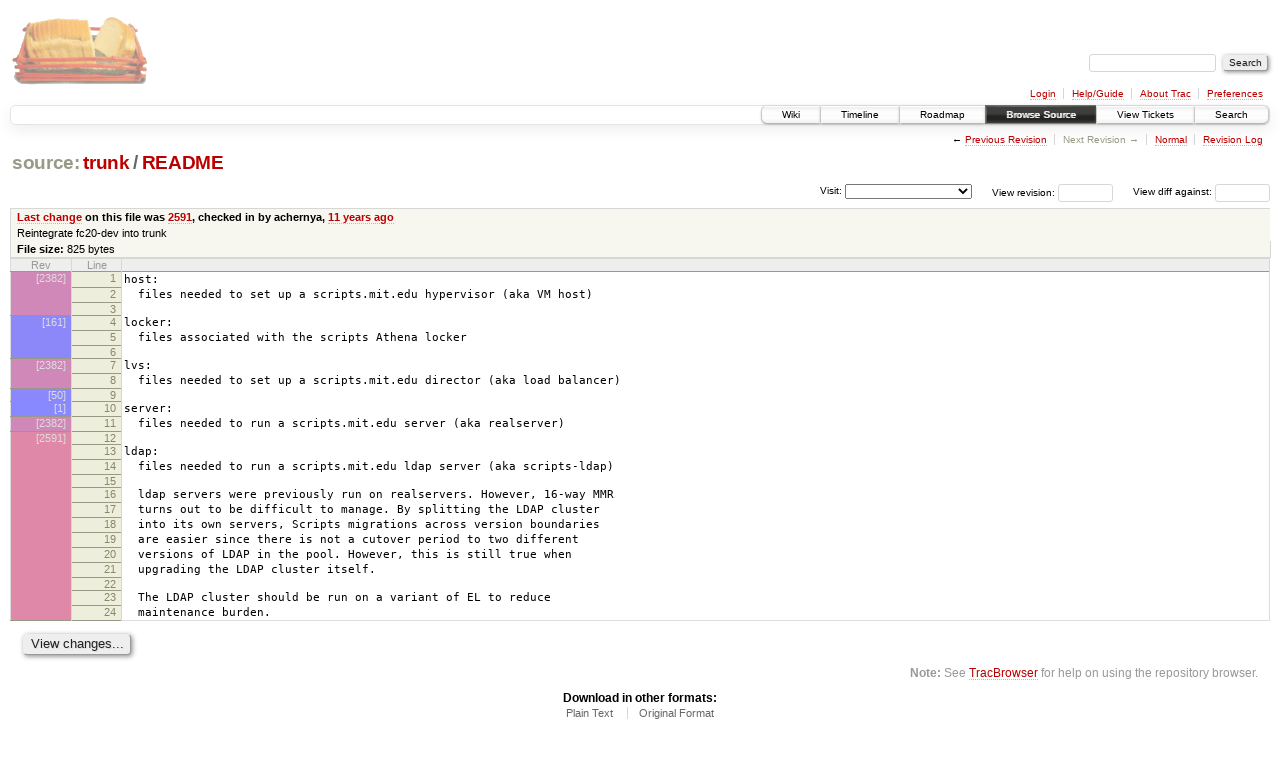

--- FILE ---
content_type: text/html;charset=utf-8
request_url: https://scripts.mit.edu/trac/browser/trunk/README?annotate=blame
body_size: 15545
content:
<!DOCTYPE html PUBLIC "-//W3C//DTD XHTML 1.0 Strict//EN" "http://www.w3.org/TR/xhtml1/DTD/xhtml1-strict.dtd">
<html xmlns="http://www.w3.org/1999/xhtml">
  
  


  <head>
    <title>
      README in trunk
     – scripts.mit.edu
    </title>
      <meta http-equiv="Content-Type" content="text/html; charset=UTF-8" />
      <meta http-equiv="X-UA-Compatible" content="IE=edge" />
    <!--[if IE]><script type="text/javascript">
      if (/^#__msie303:/.test(window.location.hash))
        window.location.replace(window.location.hash.replace(/^#__msie303:/, '#'));
    </script><![endif]-->
        <link rel="search" href="/trac/search" />
        <link rel="help" href="/trac/wiki/TracGuide" />
        <link rel="alternate" href="/trac/browser/trunk/README?format=txt" type="text/plain" title="Plain Text" /><link rel="alternate" href="/trac/export/2843/trunk/README" type="text/plain; charset=utf-8" title="Original Format" />
        <link rel="start" href="/trac/wiki" />
        <link rel="stylesheet" href="/trac/chrome/common/css/trac.css" type="text/css" /><link rel="stylesheet" href="/trac/chrome/common/css/code.css" type="text/css" /><link rel="stylesheet" href="/trac/pygments/trac.css" type="text/css" /><link rel="stylesheet" href="/trac/chrome/common/css/changeset.css" type="text/css" /><link rel="stylesheet" href="/trac/chrome/common/css/diff.css" type="text/css" /><link rel="stylesheet" href="/trac/chrome/common/css/browser.css" type="text/css" />
        <link rel="prev" href="/trac/browser/trunk/README?rev=2382" title="Revision 2382" />
        <link rel="shortcut icon" href="/trac/chrome/common/trac.ico" type="image/x-icon" />
        <link rel="icon" href="/trac/chrome/common/trac.ico" type="image/x-icon" />
      <link type="application/opensearchdescription+xml" rel="search" href="/trac/search/opensearch" title="Search scripts.mit.edu" />
      <script type="text/javascript" charset="utf-8" src="/trac/chrome/common/js/jquery.js"></script>
      <script type="text/javascript" charset="utf-8" src="/trac/chrome/common/js/babel.js"></script>
      <script type="text/javascript" charset="utf-8" src="/trac/chrome/common/js/trac.js"></script>
      <script type="text/javascript" charset="utf-8" src="/trac/chrome/common/js/search.js"></script>
      <script type="text/javascript" charset="utf-8" src="/trac/chrome/common/js/blame.js"></script>
    <script type="text/javascript">
      jQuery(document).ready(function($) {
        $(".trac-autofocus").focus();
        $(".trac-target-new").attr("target", "_blank");
        setTimeout(function() { $(".trac-scroll").scrollToTop() }, 1);
        $(".trac-disable-on-submit").disableOnSubmit();
      });
    </script>
    <meta name="ROBOTS" content="NOINDEX, NOFOLLOW" />
    <script type="text/javascript" src="/trac/chrome/common/js/folding.js"></script>
    <script type="text/javascript">
      jQuery(document).ready(function($) {
        $(".trac-toggledeleted").show().click(function() {
                  $(this).siblings().find(".trac-deleted").toggle();
                  return false;
        }).click();
        $("#jumploc input").hide();
        $("#jumploc select").change(function () {
          this.parentNode.parentNode.submit();
        });
            enableBlame("/trac/changeset/", "", "trunk/README");
          $('#preview table.code').enableCollapsibleColumns($('#preview table.code thead th.content'));
      });
    </script>
  </head>
  <body>
    <div id="banner">
      <div id="header">
        <a id="logo" href="http://scripts.mit.edu/trac/"><img src="/trac/chrome/site/scripts.png" alt="" /></a>
      </div>
      <form id="search" action="/trac/search" method="get">
        <div>
          <label for="proj-search">Search:</label>
          <input type="text" id="proj-search" name="q" size="18" value="" />
          <input type="submit" value="Search" />
        </div>
      </form>
      <div id="metanav" class="nav">
    <ul>
      <li class="first"><a href="/trac/login">Login</a></li><li><a href="/trac/wiki/TracGuide">Help/Guide</a></li><li><a href="/trac/about">About Trac</a></li><li class="last"><a href="/trac/prefs">Preferences</a></li>
    </ul>
  </div>
    </div>
    <div id="mainnav" class="nav">
    <ul>
      <li class="first"><a href="/trac/wiki">Wiki</a></li><li><a href="/trac/timeline">Timeline</a></li><li><a href="/trac/roadmap">Roadmap</a></li><li class="active"><a href="/trac/browser">Browse Source</a></li><li><a href="/trac/query">View Tickets</a></li><li class="last"><a href="/trac/search">Search</a></li>
    </ul>
  </div>
    <div id="main">
      <div id="ctxtnav" class="nav">
        <h2>Context Navigation</h2>
        <ul>
          <li class="first"><span>&larr; <a class="prev" href="/trac/browser/trunk/README?rev=2382" title="Revision 2382">Previous Revision</a></span></li><li><span class="missing">Next Revision &rarr;</span></li><li><a href="/trac/browser/trunk/README" title="View file without annotations">Normal</a></li><li class="last"><a href="/trac/log/trunk/README">Revision Log</a></li>
        </ul>
        <hr />
      </div>
    <div id="content" class="browser">
        <h1>
          
<a class="pathentry first" href="/trac/browser?order=name" title="Go to repository root">source:</a>
<a class="pathentry" href="/trac/browser/trunk?order=name" title="View trunk">trunk</a><span class="pathentry sep">/</span><a class="pathentry" href="/trac/browser/trunk/README?order=name" title="View README">README</a>
<br style="clear: both" />

        </h1>
        <div id="diffrev">
          <form action="/trac/changeset" method="get">
            <div>
              <label title="Show the diff against a specific revision">
                View diff against: <input type="text" name="old" size="6" />
                <input type="hidden" name="old_path" value="trunk/README" />
                <input type="hidden" name="new" />
                <input type="hidden" name="new_path" value="trunk/README" />
              </label>
            </div>
          </form>
        </div>
        <div id="jumprev">
          <form action="" method="get">
            <div>
              <label for="rev">
                View revision:</label>
              <input type="text" id="rev" name="rev" size="6" />
            </div>
          </form>
        </div>
        <div id="jumploc">
          <form action="" method="get">
            <div class="buttons">
              <label for="preselected">Visit:</label>
              <select id="preselected" name="preselected">
                <option selected="selected"></option>
                <optgroup label="branches">
                  <option value="/trac/browser/trunk">trunk</option><option value="/trac/browser/branches/fc11-dev">branches/fc11-dev</option><option value="/trac/browser/branches/fc13-dev">branches/fc13-dev</option><option value="/trac/browser/branches/fc15-dev">branches/fc15-dev</option><option value="/trac/browser/branches/fc17-dev">branches/fc17-dev</option><option value="/trac/browser/branches/fc19-dev">branches/fc19-dev</option><option value="/trac/browser/branches/fc20-dev">branches/fc20-dev</option><option value="/trac/browser/branches/locker-dev">branches/locker-dev</option>
                </optgroup><optgroup label="tags">
                  <option value="/trac/browser/tags/fc9-eol?rev=1257">tags/fc9-eol</option><option value="/trac/browser/tags/fc11-eol?rev=1694">tags/fc11-eol</option><option value="/trac/browser/tags/fc13-eol?rev=2065">tags/fc13-eol</option><option value="/trac/browser/tags/fc15-eol?rev=2244">tags/fc15-eol</option><option value="/trac/browser/tags/fc17-eol?rev=2590">tags/fc17-eol</option>
                </optgroup>
              </select>
              <input type="submit" value="Go!" title="Jump to the chosen preselected path" />
            </div>
          </form>
        </div>
        <div class="trac-tags">
        </div>
      <table id="info" summary="Revision info">
        <tr>
          <th>
                <a href="/trac/changeset/2591/trunk/README" title="View differences">Last change</a>
                  on this file was
                  <a href="/trac/changeset/2591/" title="View changeset 2591">2591</a>,
                  checked in by achernya, <a class="timeline" href="/trac/timeline?from=2014-08-27T22%3A06%3A17-04%3A00&amp;precision=second" title="See timeline at Aug 27, 2014, 10:06:17 PM">11 years ago</a>
          </th>
        </tr>
        <tr>
          <td class="message searchable">
            Reintegrate fc20-dev into trunk
          </td>
        </tr>
        <tr><td colspan="2">
            <strong>File size:</strong>
            <span title="825 bytes">825 bytes</span>
          </td></tr>
      </table>
      <div id="preview" class="searchable">
        
  <table class="code"><thead><tr><th class="blame" title="Revision in which the line changed">Rev</th><th class="lineno" title="Line numbers">Line</th><th class="content"> </th></tr></thead><tbody><tr><th class="blame r2382" style="background-color: rgb(207, 136, 183); border-bottom: none;"><a href="/trac/changeset/2382/trunk/README" title="achernya: Update README">[2382]</a></th><th id="L1"><a href="#L1">1</a></th><td>host:</td></tr><tr><th class="blame r2382" style="background-color: rgb(207, 136, 183); border-bottom: none;"></th><th id="L2"><a href="#L2">2</a></th><td>  files needed to set up a scripts.mit.edu hypervisor (aka VM host)</td></tr><tr><th class="blame r2382" style="background-color: rgb(207, 136, 183);"></th><th id="L3"><a href="#L3">3</a></th><td></td></tr><tr><th class="blame r161" style="background-color: rgb(140, 136, 250); border-bottom: none;"><a href="/trac/changeset/161/README" title="jbarnold: added descriptions for all directories
">[161]</a></th><th id="L4"><a href="#L4">4</a></th><td>locker:</td></tr><tr><th class="blame r161" style="background-color: rgb(140, 136, 250); border-bottom: none;"></th><th id="L5"><a href="#L5">5</a></th><td>  files associated with the scripts Athena locker</td></tr><tr><th class="blame r161" style="background-color: rgb(140, 136, 250);"></th><th id="L6"><a href="#L6">6</a></th><td></td></tr><tr><th class="blame r2382" style="background-color: rgb(207, 136, 183); border-bottom: none;"><a href="/trac/changeset/2382/trunk/README" title="achernya: Update README">[2382]</a></th><th id="L7"><a href="#L7">7</a></th><td>lvs:</td></tr><tr><th class="blame r2382" style="background-color: rgb(207, 136, 183);"></th><th id="L8"><a href="#L8">8</a></th><td>  files needed to set up a scripts.mit.edu director (aka load balancer)</td></tr><tr><th class="blame r50" style="background-color: rgb(138, 136, 252);"><a href="/trac/changeset/50/README" title="presbrey: include selinux and NOC in README">[50]</a></th><th id="L9"><a href="#L9">9</a></th><td></td></tr><tr><th class="blame r1" style="background-color: rgb(136, 136, 255);"><a href="/trac/changeset/1/README" title="jbarnold: ">[1]</a></th><th id="L10"><a href="#L10">10</a></th><td>server:</td></tr><tr><th class="blame r2382" style="background-color: rgb(207, 136, 183);"><a href="/trac/changeset/2382/trunk/README" title="achernya: Update README">[2382]</a></th><th id="L11"><a href="#L11">11</a></th><td>  files needed to run a scripts.mit.edu server (aka realserver)</td></tr><tr><th class="blame r2591" style="background-color: rgb(223, 136, 167); border-bottom: none;"><a href="/trac/changeset/2591/trunk/README" title="achernya: Reintegrate fc20-dev into trunk">[2591]</a></th><th id="L12"><a href="#L12">12</a></th><td></td></tr><tr><th class="blame r2591" style="background-color: rgb(223, 136, 167); border-bottom: none;"></th><th id="L13"><a href="#L13">13</a></th><td>ldap:</td></tr><tr><th class="blame r2591" style="background-color: rgb(223, 136, 167); border-bottom: none;"></th><th id="L14"><a href="#L14">14</a></th><td>  files needed to run a scripts.mit.edu ldap server (aka scripts-ldap)</td></tr><tr><th class="blame r2591" style="background-color: rgb(223, 136, 167); border-bottom: none;"></th><th id="L15"><a href="#L15">15</a></th><td></td></tr><tr><th class="blame r2591" style="background-color: rgb(223, 136, 167); border-bottom: none;"></th><th id="L16"><a href="#L16">16</a></th><td>  ldap servers were previously run on realservers. However, 16-way MMR</td></tr><tr><th class="blame r2591" style="background-color: rgb(223, 136, 167); border-bottom: none;"></th><th id="L17"><a href="#L17">17</a></th><td>  turns out to be difficult to manage. By splitting the LDAP cluster</td></tr><tr><th class="blame r2591" style="background-color: rgb(223, 136, 167); border-bottom: none;"></th><th id="L18"><a href="#L18">18</a></th><td>  into its own servers, Scripts migrations across version boundaries</td></tr><tr><th class="blame r2591" style="background-color: rgb(223, 136, 167); border-bottom: none;"></th><th id="L19"><a href="#L19">19</a></th><td>  are easier since there is not a cutover period to two different</td></tr><tr><th class="blame r2591" style="background-color: rgb(223, 136, 167); border-bottom: none;"></th><th id="L20"><a href="#L20">20</a></th><td>  versions of LDAP in the pool. However, this is still true when</td></tr><tr><th class="blame r2591" style="background-color: rgb(223, 136, 167); border-bottom: none;"></th><th id="L21"><a href="#L21">21</a></th><td>  upgrading the LDAP cluster itself.</td></tr><tr><th class="blame r2591" style="background-color: rgb(223, 136, 167); border-bottom: none;"></th><th id="L22"><a href="#L22">22</a></th><td></td></tr><tr><th class="blame r2591" style="background-color: rgb(223, 136, 167); border-bottom: none;"></th><th id="L23"><a href="#L23">23</a></th><td>  The LDAP cluster should be run on a variant of EL to reduce</td></tr><tr><th class="blame r2591" style="background-color: rgb(223, 136, 167);"></th><th id="L24"><a href="#L24">24</a></th><td>  maintenance burden.</td></tr></tbody></table>

      </div>
      <div id="anydiff">
        <form action="/trac/diff" method="get">
          <div class="buttons">
            <input type="hidden" name="new_path" value="/trunk/README" />
            <input type="hidden" name="old_path" value="/trunk/README" />
            <input type="hidden" name="new_rev" />
            <input type="hidden" name="old_rev" />
            <input type="submit" value="View changes..." title="Select paths and revs for Diff" />
          </div>
        </form>
      </div>
      <div id="help"><strong>Note:</strong> See <a href="/trac/wiki/TracBrowser">TracBrowser</a>
        for help on using the repository browser.</div>
    </div>
    <div id="altlinks">
      <h3>Download in other formats:</h3>
      <ul>
        <li class="first">
          <a rel="nofollow" href="/trac/browser/trunk/README?format=txt">Plain Text</a>
        </li><li class="last">
          <a rel="nofollow" href="/trac/export/2843/trunk/README">Original Format</a>
        </li>
      </ul>
    </div>
    </div>
    <div id="footer" lang="en" xml:lang="en"><hr />
      <a id="tracpowered" href="http://trac.edgewall.org/"><img src="/trac/chrome/common/trac_logo_mini.png" height="30" width="107" alt="Trac Powered" /></a>
      <p class="left">Powered by <a href="/trac/about"><strong>Trac 1.0.2</strong></a><br />
        By <a href="http://www.edgewall.org/">Edgewall Software</a>.</p>
      <p class="right">Visit the Trac open source project at<br /><a href="http://trac.edgewall.org/">http://trac.edgewall.org/</a></p>
    </div>
  </body>
</html>

--- FILE ---
content_type: text/css
request_url: https://scripts.mit.edu/trac/chrome/common/css/changeset.css
body_size: 901
content:
/* Changeset overview */
#overview .files { padding: 1px 0 }
#overview .files ul { margin: 0; padding: 0 }
#overview .files li { list-style-type: none }
#overview .files li .comment { display: none }
#overview .files li div {
 border: 1px solid #999;
 float: left;
 margin: .2em .5em 0 0;
 overflow: hidden;
 width: .8em; height: .8em;
}
#overview div.add div, #overview div.cp div, #overview div.mv div {
 border: 0;
 margin: 0;
 float: right;
 width: .35em;
}

#overview .changeset { padding: 0 0 1px }
#overview dd.changeset p {
 margin-bottom: 0;
 margin-top: 0;
}

.diff ul.props {
 font-size: 90%;
 list-style: disc;
 margin: .5em 0 0;
 padding: 0 .5em 1em 2em;
}
.diff ul.props li { margin: 0; padding: 0 }

#title dl { display: inline; font-size: 110% }
#title dt {
 display: inline;
 font-size: 110%;
 font-weight: bold;
 margin-left: 3em;
}
#title dd { display: inline; margin-left: 0.4em }
